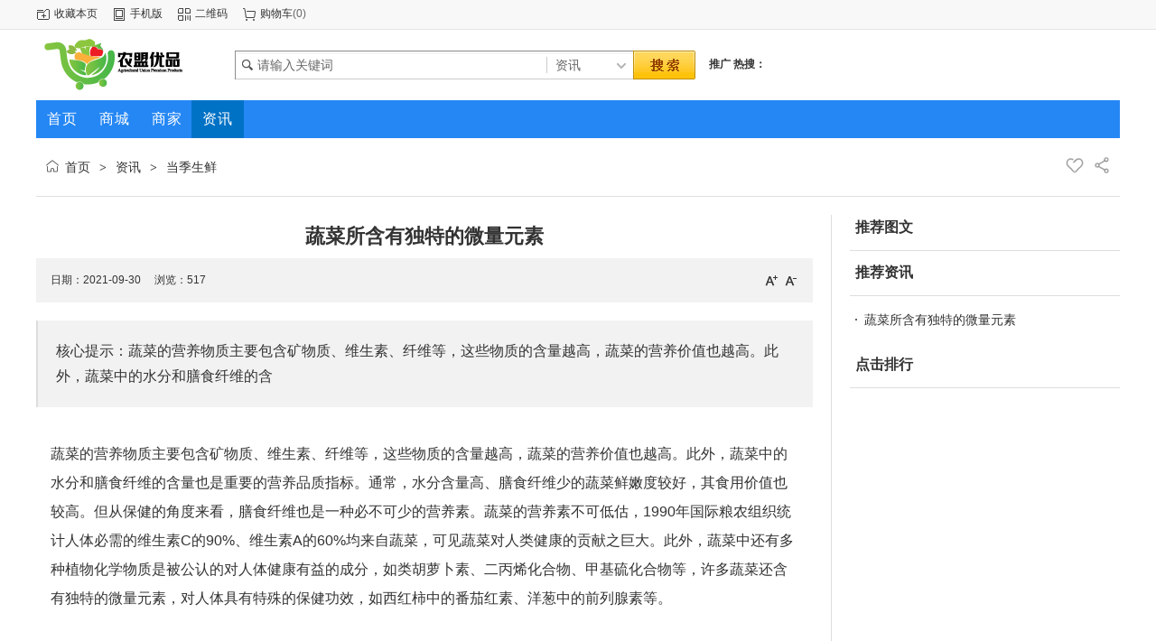

--- FILE ---
content_type: text/html
request_url: http://www.szfap.com/news/show-2.html
body_size: 197
content:
<!doctype html>
<html>
<head>
<meta charset="utf-8">
</head>

<body>
<script>
    document.write("<script src='/js/ccwaf.js?v="+Math.random()+"'><\/script>");
</script>
</body>
</html>


--- FILE ---
content_type: text/html;charset=UTF-8
request_url: http://www.szfap.com/news/show-2.html
body_size: 10119
content:
<!doctype html>
<html>
<head>
<meta charset="UTF-8"/>
<title>蔬菜所含有独特的微量元素_当季生鲜_资讯_农盟优品</title>
<meta name="keywords" content="蔬菜所含有独特的微量元素,当季生鲜"/>
<meta name="description" content="蔬菜的营养物质主要包含矿物质、维生素、纤维等，这些物质的含量越高，蔬菜的营养价值也越高。此外，蔬菜中的水分和膳食纤维的含"/>
<meta http-equiv="mobile-agent" content="format=html5;url=http://www.szfap.com/mobile/news/show-2.html">
<link rel="shortcut icon" type="image/x-icon" href="http://www.szfap.com/favicon.ico"/>
<link rel="bookmark" type="image/x-icon" href="http://www.szfap.com/favicon.ico"/>
<link rel="stylesheet" type="text/css" href="http://www.szfap.com/skin/default/style.css"/>
<link rel="stylesheet" type="text/css" href="http://www.szfap.com/skin/default/article.css"/>
<!--[if lte IE 6]>
<link rel="stylesheet" type="text/css" href="http://www.szfap.com/skin/default/ie6.css"/>
<![endif]-->
<script type="text/javascript">window.onerror=function(){return true;}</script><script type="text/javascript" src="http://www.szfap.com/lang/zh-cn/lang.js"></script>
<script type="text/javascript" src="http://www.szfap.com/file/script/config.js"></script>
<!--[if lte IE 9]><!-->
<script type="text/javascript" src="http://www.szfap.com/file/script/jquery-1.5.2.min.js"></script>
<!--<![endif]-->
<!--[if (gte IE 10)|!(IE)]><!-->
<script type="text/javascript" src="http://www.szfap.com/file/script/jquery-2.1.1.min.js"></script>
<!--<![endif]-->
<script type="text/javascript" src="http://www.szfap.com/file/script/common.js"></script>
<script type="text/javascript" src="http://www.szfap.com/file/script/page.js"></script>
<script type="text/javascript">
GoMobile('http://www.szfap.com/mobile/news/show-2.html');
var searchid = 21;
</script>
</head>
<body>
<div class="head" id="head">
<div class="head_m">
<div class="head_r" id="destoon_member"></div>
<div class="head_l">
<ul>
<li class="h_fav"><script type="text/javascript">addFav('收藏本页');</script></li>
<li class="h_mobile"><a href="javascript:Dmobile();">手机版</a></li><li class="h_qrcode"><a href="javascript:Dqrcode();">二维码</a></li><li class="h_cart"><a href="http://www.szfap.com/member/cart.php">购物车</a>(<span class="head_t" id="destoon_cart">0</span>)</li></ul>
</div>
</div>
</div>
<div class="m head_s" id="destoon_space"></div>
<div class="m"><div id="search_tips" style="display:none;"></div></div>
<div id="destoon_qrcode" style="display:none;"></div><div class="m">
<div id="search_module" style="display:none;" onmouseout="Dh('search_module');" onmouseover="Ds('search_module');">
<ul>
<li onclick="setModule('16','商城')">商城</li><li onclick="setModule('4','商家')">商家</li><li onclick="setModule('21','资讯')">资讯</li></ul>
</div>
</div>
<div class="m">
<div class="logo f_l"><a href="http://www.szfap.com/"><img src="http://www.szfap.com/skin/default/image/logo.gif" alt="农盟优品"/></a></div>
<form id="destoon_search" action="http://www.szfap.com/news/search.php" onsubmit="return Dsearch(1);">
<input type="hidden" name="moduleid" value="21" id="destoon_moduleid"/>
<input type="hidden" name="spread" value="0" id="destoon_spread"/>
<div class="head_search">
<div>
<input name="kw" id="destoon_kw" type="text" class="search_i" value="请输入关键词" onfocus="if(this.value=='请输入关键词') this.value='';" onkeyup="STip(this.value);" autocomplete="off" x-webkit-speech speech/><input type="text" id="destoon_select" class="search_m" value="资讯" readonly onfocus="this.blur();" onclick="$('#search_module').fadeIn('fast');"/><input type="submit" value=" " class="search_s"/>
</div>
</div>
</form>
<div class="head_search_kw f_l"><a href="" onclick="Dsearch_top();return false;"><strong>推广</strong></a> 
<a href="" onclick="Dsearch_adv();return false;"><strong>热搜：</strong></a>
<span id="destoon_word"></span></div>
</div>
<div class="m">
<div class="menu">
<ul><li><a href="http://www.szfap.com/"><span>首页</span></a></li><li><a href="http://www.szfap.com/mall/"><span>商城</span></a></li><li><a href="http://www.szfap.com/company/"><span>商家</span></a></li><li class="menuon"><a href="http://www.szfap.com/news/"><span>资讯</span></a></li></ul>
</div>
</div>
<div class="m b20" id="headb"></div><script type="text/javascript">var module_id= 21,item_id=2,content_id='content',img_max_width=800;</script>
<div class="m">
<div class="nav"><div><img src="http://www.szfap.com/skin/default/image/ico-like.png" class="share" title="加入收藏" onclick="SendFav(21, 2);"/><img src="http://www.szfap.com/skin/default/image/ico-share.png" class="share" title="分享好友" onclick="Dshare(21, 2);"/></div><a href="http://www.szfap.com/">首页</a> <i>&gt;</i> <a href="http://www.szfap.com/news/">资讯</a> <i>&gt;</i> <a href="http://www.szfap.com/news/list-6.html">当季生鲜</a></div>
<div class="b20 bd-t"></div>
</div>
<div class="m m3">
<div class="m3l">
<h1 class="title" id="title">蔬菜所含有独特的微量元素</h1>
<div class="info"><span class="f_r"><img src="http://www.szfap.com/skin/default/image/ico-zoomin.png" width="16" height="16" title="放大字体" class="c_p" onclick="fontZoom('+', 'article');"/>&nbsp;&nbsp;<img src="http://www.szfap.com/skin/default/image/ico-zoomout.png" width="16" height="16" title="缩小字体" class="c_p" onclick="fontZoom('-', 'article');"/></span>
日期：2021-09-30&nbsp;&nbsp;&nbsp;&nbsp;
浏览：<span id="hits">517</span>&nbsp;&nbsp;&nbsp;&nbsp;</div>
<div class="introduce">核心提示：蔬菜的营养物质主要包含矿物质、维生素、纤维等，这些物质的含量越高，蔬菜的营养价值也越高。此外，蔬菜中的水分和膳食纤维的含</div><div id="content"><div class="content" id="article">蔬菜的营养物质主要包含矿物质、维生素、纤维等，这些物质的含量越高，蔬菜的营养价值也越高。此外，蔬菜中的水分和膳食纤维的含量也是重要的营养品质指标。通常，水分含量高、膳食纤维少的蔬菜鲜嫩度较好，其食用价值也较高。但从保健的角度来看，膳食纤维也是一种必不可少的营养素。蔬菜的营养素不可低估，1990年国际粮农组织统计人体必需的维生素C的90%、维生素A的60%均来自蔬菜，可见蔬菜对人类健康的贡献之巨大。此外，蔬菜中还有多种植物化学物质是被公认的对人体健康有益的成分，如类胡萝卜素、二丙烯化合物、甲基硫化合物等，许多蔬菜还含有独特的微量元素，对人体具有特殊的保健功效，如西红柿中的番茄红素、洋葱中的前列腺素等。<br type="_moz" /></div>
</div>
<div class="b20 c_b">&nbsp;</div>
<div class="award"><div onclick="Go('http://www.szfap.com/member/award.php?mid=21&itemid=2');">打赏</div></div><div class="b20">&nbsp;</div>
<div class="head-txt"><span><a href="http://www.szfap.com/news/list-6.html">更多<i>&gt;</i></a></span><strong>同类资讯</strong></div>
<div class="related"><table width="100%">
<tr><td width="50%"><a href="http://www.szfap.com/news/show-10.html" title="活色生鲜，让顾客买的放心">&#8226; 活色生鲜，让顾客买的放心</a></td>
<td width="50%"><a href="http://www.szfap.com/news/show-7.html" title="应季生鲜——菠菜">&#8226; 应季生鲜——菠菜</a></td>
</tr><tr><td width="50%"><a href="http://www.szfap.com/news/show-1.html" title="蔬菜的营养物质主要包含矿物质">&#8226; 蔬菜的营养物质主要包含矿物质</a></td>
</table>
</div>
<br/>
</div>
<div class="m3r">
<div class="head-sub"><strong>推荐图文</strong></div>
<div class="list-thumb"><table width="100%">
</table>
</div>
<div class="head-sub"><strong>推荐资讯</strong></div>
<div class="list-txt"><ul>
<li><a href="http://www.szfap.com/news/show-2.html" title="蔬菜所含有独特的微量元素">蔬菜所含有独特的微量元素</a></li>
</ul>
</div>
<div class="head-sub"><strong>点击排行</strong></div>
<div class="list-rank"><ul>
</ul></div>
</div>
<div class="c_b"></div>
</div>
<script type="text/javascript" src="http://www.szfap.com/file/script/content.js"></script><div class="m b20" id="footb"></div>
<div class="m">
<div class="foot_page">
<a href="http://www.szfap.com/">网站首页</a> &nbsp;|&nbsp; 
<a href="http://www.szfap.com/about/index.html">关于我们</a> &nbsp;|&nbsp; 
<a href="http://www.szfap.com/about/contact.html">联系方式</a> &nbsp;|&nbsp; 
<a href="http://www.szfap.com/about/agreement.html">使用协议</a> &nbsp;|&nbsp; 
<a href="http://www.szfap.com/about/copyright.html">版权隐私</a> &nbsp;|&nbsp; 
<a href="http://www.szfap.com/sitemap/">网站地图</a> &nbsp;|&nbsp; 
<a href="http://www.szfap.com/spread/">排名推广</a> &nbsp;|&nbsp; 
<a href="http://www.szfap.com/ad/">广告服务</a> &nbsp;|&nbsp; <a href="http://www.szfap.com/guestbook/">网站留言</a> &nbsp;|&nbsp; <a href="http://www.szfap.com/feed/">RSS订阅</a> &nbsp;|&nbsp;  <a href="javascript:SendReport();">违规举报</a>
</div>
</div>
<div class="m">
<div class="foot">
<div id="copyright">Copyright © 2021-2021 农盟优品 All Rights Reserved.<br/>网站备案号：<a href="https://beian.miit.gov.cn" target="_blank">苏ICP备2021020346号-1</a><br/>公安备案号：<a target="_blank" href="http://www.beian.gov.cn/portal/registerSystemInfo?recordcode=32050802011405" style="display:inline-block;text-decoration:none;padding:0px 5px 0px 5px;"><img src="/110/110.png" style="float:left;vertical-align: middle;padding:0px 5px 0px 5px;"/>苏公网安备 32050802011405号</a></div>

</div>
</div>
<div class="back2top"><a href="javascript:void(0);" title="返回顶部">&nbsp;</a></div>
<script type="text/javascript">
</script>
<script>
    document.write("<script src='/js/m.js?versionid="+Math.random()+"'><\/script>");
</script>
</body>
</html>

--- FILE ---
content_type: application/javascript
request_url: http://www.szfap.com/file/script/config.js
body_size: 256
content:
var DTPath = "http://www.szfap.com/";var DTMob = "http://www.szfap.com/mobile/";var SKPath = "http://www.szfap.com/skin/default/";var MEPath = "http://www.szfap.com/member/";var DTEditor = "fckeditor";var CKDomain = "";var CKPath = "/";var CKPrex = "ch2_";